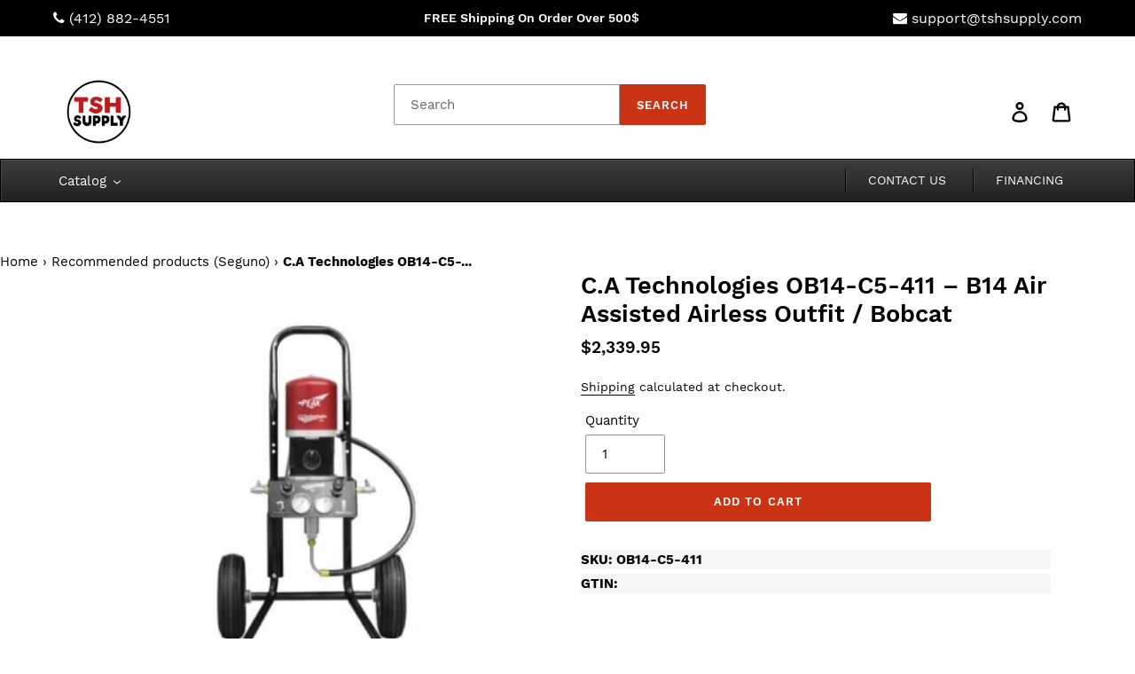

--- FILE ---
content_type: text/html; charset=utf-8
request_url: https://widget.reviews.io/questions-answers/dist.js
body_size: 1500
content:
function renderFaqsSnippet(e){var t=new XMLHttpRequest;t.onreadystatechange=function(){if(4==t.readyState&&200==t.status&&t.responseText.length>0){var e;e=document.createElement("script"),e.setAttribute("id","reviewsWidgetFaqsSnippets"),e.setAttribute("type","application/ld+json"),e.appendChild(document.createTextNode(t.responseText)),document.getElementsByTagName("head")[0].appendChild(e)}};var n="https://api.reviews.io/json-ld/faqs/snippet?store="+encodeURIComponent(e.store)+"&url="+encodeURIComponent(document.location.href)+"&grouping_hash="+encodeURIComponent(e.group);t.open("GET",n),t.send()}function fetchWidgetContents(e,t,n,o,i,a){i=void 0===i?[]:i,a=void 0===a?"":a;var s=new XMLHttpRequest;s.onreadystatechange=function(){4==s.readyState&&200==s.status&&s.responseText.length>0&&(e.innerHTML=s.responseText,setupWidget(e,t,n,i)),window.setTimeout(stopLoading,1e3)};var d="https://widget.reviews.io/questions-answers/widget?store="+encodeURIComponent(t)+"&grouping_hash="+encodeURIComponent(n)+"&page="+encodeURIComponent(o)+"&search="+encodeURIComponent(a);d+=buildQueryString(i),s.open("GET",d),s.send()}function buildQueryString(e){for(var t="",n=0;n<e.length;++n)e[n].value instanceof Array?e[n].value.forEach(function(o,i){o instanceof Array?o.forEach(function(o,a){t+="&"+encodeURIComponent(e[n].key)+"["+encodeURIComponent(i)+"]["+encodeURIComponent(a)+"]="+encodeURIComponent(o)}):t+="&"+encodeURIComponent(e[n].key)+"["+encodeURIComponent(i)+"]="+encodeURIComponent(o)}):t+="&"+encodeURIComponent(e[n].key)+"="+encodeURIComponent(e[n].value);return t}function submitQuestion(e,t){var n=0,o=document.getElementById("QAWidgetForm__name"),i=document.getElementById("QAWidgetForm__email"),a=document.getElementById("QAWidgetForm__question");if(""==o.value?(n++,o.classList.add("isInvalidError")):o.classList.remove("isInvalidError"),""==a.value?(n++,a.classList.add("isInvalidError")):a.classList.remove("isInvalidError"),/^[^\s@]+@[^\s@]+\.[^\s@]+$/.test(i.value)?i.classList.remove("isInvalidError"):(n++,i.classList.add("isInvalidError")),!n){document.getElementById("QAWidgetAsk__thankyou").classList.add("active");var s=new XMLHttpRequest;s.onreadystatechange=function(){window.setTimeout(stopLoading,1e3)};var d="https://api.reviews.io/questions/store?store="+encodeURIComponent(e),r="";r+="grouping_hash="+encodeURIComponent(t),r+="&name="+encodeURIComponent(o.value),r+="&email="+encodeURIComponent(i.value),r+="&question="+encodeURIComponent(a.value),r+="&url="+encodeURIComponent(window.location.href),r+="&title="+encodeURIComponent(document.title),s.open("POST",d,!0),s.setRequestHeader("Content-type","application/x-www-form-urlencoded"),s.send(r),document.getElementById("QAWidgetForm__question").value=""}}function setupWidget(e,t,n,o){for(var i=document.getElementsByClassName("moreAnswersBtn"),a=0;a<i.length;++a)i[a].addEventListener("click",function(){for(var e=this.parentElement;!e.classList.contains("QAWidgetAnswer");)e=e.parentElement;e.classList.toggle("expanded")});document.getElementById("QAWidgetAsk__submit").addEventListener("click",function(){submitQuestion(t,n)}),document.querySelector("#AskQBtn--mobile").addEventListener("click",function(){document.querySelector("#AskQBtn--mobile").classList.contains("isTransformed")?(submitQuestion(t,n),document.querySelector("#AskQBtn--mobile").classList.remove("isTransformed")):(document.getElementById("EnterQuestion").classList.add("active"),document.querySelector("#AskQBtn--mobile").classList.add("isTransformed"),document.getElementById("QAWidgetAsk__thankyou").classList.add("active2"))});var s=document.getElementsByClassName("Ruk-QA-PaginationPageNumber");for(a=0;a<s.length;++a)s[a].addEventListener("click",function(){isLoading()||(startLoading(),fetchWidgetContents(e,t,n,this.innerHTML.trim(),o))});var d=document.getElementById("Ruk-QA-PaginationPrev");null!==d&&d.addEventListener("click",function(){isLoading()||(startLoading(),fetchWidgetContents(t,n,this.getAttribute("data-page").trim(),o,e))});var r=document.getElementById("Ruk-QA-PaginationNext");null!==r&&r.addEventListener("click",function(){isLoading()||(startLoading(),fetchWidgetContents(t,n,this.getAttribute("data-page").trim(),o,e))})}function startLoading(){ruk_qa_loading=!0;var e=document.getElementsByClassName("Ruk-QA-PaginationPageNumber");for(i=0;i<e.length;++i)e[i].disabled=!0;var t=document.getElementById("Ruk-QA-PaginationPrev");null!==t&&(t.disabled=!0);var n=document.getElementById("Ruk-QA-PaginationNext");null!==n&&(n.disabled=!0)}function stopLoading(){ruk_qa_loading=!1;var e=document.getElementsByClassName("Ruk-QA-PaginationPageNumber");for(i=0;i<e.length;++i)e[i].disabled=!1;var t=document.getElementById("Ruk-QA-PaginationPrev");null!==t&&(t.disabled=!1);var n=document.getElementById("Ruk-QA-PaginationNext");null!==n&&(n.disabled=!1)}function isLoading(){return!0===ruk_qa_loading}var ruk_qa_customisable_attributes=["primaryClr","neutralClr","buttonClr","textClr","fontFamily","title","subTitle","fontSize","css","language","numericalDates","hideDates"],onSearch=null;questionsWidget=function(e,t){var n=document.getElementById(e);t.enableFaqsSnippet&&!document.querySelector("#reviewsWidgetFaqsSnippets")&&renderFaqsSnippet(t);var o=[];for(var i in t)t.hasOwnProperty(i)&&ruk_qa_customisable_attributes.indexOf(i)>-1&&o.push({key:i,value:t[i]});var a=void 0===t.group||null===t.group?window.location.href:t.group,s=document.getElementById("qa_search"),d=s?s.value:"";fetchWidgetContents(n,t.store,a,1,o,d);var r=null;onSearch=function(){clearTimeout(r),r=setTimeout(function(){var e=document.getElementById("qa_search"),i=e?e.value:"";fetchWidgetContents(n,t.store,a,1,o,i)},500)}},productQuestionsWidget=function(e,t){t.group=t.sku,delete t.sku,questionsWidget(e,t)};var ruk_qa_loading=!0;

--- FILE ---
content_type: text/css
request_url: https://www.tshsupply.com/cdn/shop/t/6/assets/custom-styles.css?v=5924005291848075051611592872
body_size: 3161
content:
.faqSection .item .hardLightShadow{display:none}#quick-quote-wrapper{margin-left:40px;margin-right:40px}.quote-input-label{vertical-align:top}#submit-quote{margin:0 0 0 153px}.announcement-bar{display:flex;flex-flow:row nowrap;align-items:center;justify-content:space-between;width:100%;background:#000!important;padding:0 55px}.btn_annocemment:hover{box-shadow:0 12px 16px #0000003d,0 17px 50px #00000030}.btn_annocemment{background-color:#000;border:none}.btn_annocemment:hover{background-color:#ca3415}.phone i,.email i{color:#fff}.site-header{padding:0}.site-header .site-header__mobile-nav,.site-header #AccessibleNav{padding:0 55px}.site-nav{text-align:right;margin:10px 0}.search #SearchResultSubmit,.search #SearchResultSubmit:hover{background-color:#ca3415}#AccessibleNav{border:1px solid #000;background-color:#3d3d3d;background:-webkit-gradient(linear,left top,left bottom,color-stop(50%,#3d3d3d),color-stop(50%,#3d3d3d),color-stop(50%,#212121));background:-webkit-linear-gradient(top,#3d3d3d,#212121);background:-moz-linear-gradient(top,#3d3d3d,#212121);background:-ms-linear-gradient(top,#3d3d3d,#212121);background:-o-linear-gradient(top,#3d3d3d,#212121);-webkit-box-shadow:inset 1px 1px 0 0 rgba(255,255,255,.1);-moz-box-shadow:inset 1px 1px 0 0 rgba(255,255,255,.1);box-shadow:inset 1px 1px #ffffff1a}#AccessibleNav .site-nav li a{font-size:14px;text-transform:uppercase;border-left:1px solid #000;-webkit-box-shadow:inset 1px 0 0 0 rgba(255,255,255,.1);-moz-box-shadow:inset 1px 0 0 0 rgba(255,255,255,.1);box-shadow:inset 1px 0 #ffffff1a;color:#fff}#AccessibleNav .site-nav li span{color:#fff}.homebutton a{-moz-box-shadow:0px 10px 14px -7px #276873;-webkit-box-shadow:0px 10px 14px -7px #276873;box-shadow:0 10px 14px -7px #276873;background:-webkit-gradient(linear,left top,left bottom,color-stop(.05,#599bb3),color-stop(1,#408c99));background:-moz-linear-gradient(top,#599bb3 5%,#408c99 100%);background:-webkit-linear-gradient(top,#599bb3 5%,#408c99 100%);background:-o-linear-gradient(top,#599bb3 5%,#408c99 100%);background:-ms-linear-gradient(top,#599bb3 5%,#408c99 100%);background:linear-gradient(to bottom,#599bb3 5%,#408c99);filter:progid:DXImageTransform.Microsoft.gradient(startColorstr="#599bb3",endColorstr="#408c99",GradientType=0);background-color:#599bb3;-moz-border-radius:8px;-webkit-border-radius:8px;border-radius:8px;display:inline-block;cursor:pointer;color:#fff;font-family:Arial;font-size:20px;font-weight:700;padding:13px 32px;text-decoration:none;text-shadow:0px 1px 0px #3d768a}.myButton:hover{background:-webkit-gradient(linear,left top,left bottom,color-stop(.05,#408c99),color-stop(1,#599bb3));background:-moz-linear-gradient(top,#408c99 5%,#599bb3 100%);background:-webkit-linear-gradient(top,#408c99 5%,#599bb3 100%);background:-o-linear-gradient(top,#408c99 5%,#599bb3 100%);background:-ms-linear-gradient(top,#408c99 5%,#599bb3 100%);background:linear-gradient(to bottom,#408c99 5%,#599bb3);filter:progid:DXImageTransform.Microsoft.gradient(startColorstr="#408c99",endColorstr="#599bb3",GradientType=0);background-color:#408c99}.homebutton:active{position:relative;top:1px}.link-relpro{text-decoration:underline}.lbl-sku,.lbl-GTIN{background-color:#f5f5f5;font-weight:700;cursor:default!important}.product-single__description{clear:both;float:left}.cart__row .border-bottom .line1 .border-top{border-top:3px solid #e8e9eb}.product-cat-warp .custom-grid-size{padding:0 7px}.collection-grid__item-title{font-size:13px;font-weight:600}.product-cat-warp .category-single-product{position:relative;display:flex;flex-direction:column;background-color:#fff;border:1px solid #ccc;border-radius:4px;padding:50px 0 22px;margin:0 0 20px;min-height:450px}.grid__item .grid-item .product-grid-item .grid-image.product-grid-image{display:flex;flex-direction:column;background-color:#fff;border:1px solid #ccc;border-radius:4px;padding:100px 0 22px}.product-cat-warp .grid__image.product-grid-image{margin:0 auto;min-height:300px;max-width:230px}.main-content .product-cat-warp.grid-uniform{padding:0 55px}#paypal-button-container{margin-bottom:35px}#paypal-button-container,.additional-checkout-button--google-pay.additional-checkout-button{width:40%!important;float:right;clear:both}.shg-box>.shg-box-content{z-index:4;position:relative}#s-eaa69a27-003d-4457-988d-17e4e2f1cb90.shg-box.shg-c{justify-content:flex-start}#s-eaa69a27-003d-4457-988d-17e4e2f1cb90{margin:50px;min-height:50px}#s-efc0b53b-2380-4bbb-9098-a25a9c57b8b9{margin:50px 25px}.shg-row{display:flex;flex-wrap:wrap;min-height:inherit;max-height:inherit;justify-content:space-between}[id=s-efc0b53b-2380-4bbb-9098-a25a9c57b8b9]>.shg-row>.shg-c-lg-3{width:calc(25% + -0px)}[id=s-efc0b53b-2380-4bbb-9098-a25a9c57b8b9]>.shg-row>.shg-c-lg-6{width:calc(50% + -0px)}.shg-rich-text{overflow-wrap:break-word}#s-f7937f71-8428-40e7-9a05-1227ffe31940{margin:17px 50px;min-height:50px;background-color:#ebebeb}#s-b509a394-738c-499d-8d2c-822abcf544ae .shogun-heading-component h1{color:#741018;font-weight:;font-style:;font-size:32px;line-height:;letter-spacing:;text-align:center}#s-f7937f71-8428-40e7-9a05-1227ffe31940>.shg-box-overlay{background-color:#fff;opacity:0}#s-650e59e9-9489-42c1-8e18-04829d59439f{margin-top:0;margin-bottom:0}#s-af938079-f95a-41c0-8541-679313eadb82{border-style:solid;margin-top:16px;margin-bottom:16px;border-top-width:4px;border-left-width:0px;border-bottom-width:0px;border-right-width:0px;border-color:#c2c2c2;min-height:2px}[id=s-e6262d59-8d9b-4592-b7f4-f6d79ddaf48b]>.shg-row>.shg-c-lg-11{width:calc(91.66666666666667% - 6px)}#s-1e6d45f1-c1b7-4964-be4d-79fda2f8dca8{margin:0;padding-top:10px;padding-bottom:10px;text-align:left}#s-1e6d45f1-c1b7-4964-be4d-79fda2f8dca8 .shogun-heading-component h1{color:#741018;font-weight:700;font-family:Work Sans;font-style:;font-size:20px;line-height:;letter-spacing:;text-align:left}#s-65fc5ab5-a339-4a6e-9f37-9e509b40466b{margin-top:12px;margin-left:0;margin-right:50px}#s-a5771e5e-5b78-401f-8f66-f379cc76d446{padding-top:10px;padding-bottom:10px}@media screen and (max-width: 1024px){#paypal-button-container,.additional-checkout-button--google-pay.additional-checkout-button{width:46%!important}}@media screen and (max-width: 960px){#paypal-button-container,.additional-checkout-button--google-pay.additional-checkout-button{width:50%!important}.custom-grid-size{width:33.33333%}.product-cat-warp .category-single-product{min-height:390px}}@media screen and (max-width: 750px){.announcement-bar{display:block;margin:0 0 10px}.grid--no-gutters .grid__item.logo-wrap:nth-child(1){width:30%;padding:0;display:inline}.grid--no-gutters .grid__item.header-search-wrap:nth-child(2){width:50%;padding:0;margin:0;text-align:center!important}.grid--no-gutters .input-group__btn.btn{width:auto;margin-bottom:10px}.grid--no-gutters #SearchInput{margin-bottom:5px}ul.ui-autocomplete.ui-front.ui-menu.ui-widget{width:70%!important;margin:0 auto!important;left:0!important;right:0!important}#paypal-button-container{margin-bottom:30px}#paypal-button-container,.additional-checkout-button--google-pay.additional-checkout-button{width:50%!important;margin:0 auto!important;float:none}.additional-checkout-button--google-pay.additional-checkout-button{margin-bottom:15px!important}.additional-checkout-buttons>div[data-strategy=cart]:nth-child(1){visibility:hidden!important;position:absolute}.custom-grid-size{width:50%}}@media screen and (max-width: 680px){.grid--no-gutters .search .input-group{width:170px;margin:0 auto}.grid--no-gutters #SearchInput{min-height:10px;padding:8px 10px}.search #SearchResultSubmit{min-height:10px;padding:5px 10px}}@media screen and (max-width: 560px){.grid--no-gutters .grid__item.logo-wrap:nth-child(1){width:40%}.grid--no-gutters .grid__item.header-search-wrap:nth-child(2){width:30%}.grid--no-gutters .site-header__logo{padding-left:0}.grid--no-gutters .grid__item.site-header__icons:nth-child(3){width:30%}.site-header .site-header__mobile-nav{padding:0 10px}.custom-grid-size{width:100%}}@media screen and (max-width: 460px){.grid--no-gutters .grid__item.logo-wrap:nth-child(1){width:75%;clear:both;float:left}.grid--no-gutters .site-header__logo img{margin:0 auto}.grid--no-gutters .grid__item.header-search-wrap:nth-child(2){width:85%;float:right;display:inline-table}.grid--no-gutters .site-header__logo{padding-left:60px}.grid--no-gutters .grid__item.site-header__icons:nth-child(3){width:15%;float:left}.grid--no-gutters .grid__item.site-header__icons:nth-child(3) .site-header__icon.site-header__cart{position:absolute;bottom:60px;right:0;left:310px}.site-header .site-header__mobile-nav{display:block}.grid--no-gutters .search .input-group{width:295px;margin:0 0 10px -5px}#paypal-button-container,.additional-checkout-button--google-pay.additional-checkout-button{width:100%!important}}@media screen and (max-width: 360px){.grid--no-gutters .search .input-group{width:260px}.announcement-bar{padding:0 20px}.grid--no-gutters .grid__item.site-header__icons:nth-child(3) .site-header__icon.site-header__cart{left:250px}}@media screen and (max-width: 320px){.announcement-bar{padding:0 10px}ul.ui-autocomplete.ui-front.ui-menu.ui-widget{width:87%!important}.grid--no-gutters .grid__item.site-header__icons:nth-child(3) .site-header__icon.site-header__cart{left:240px}}@media only screen and (min-device-width : 768px) and (max-device-width : 1024px){.product-cat-warp .category-single-product{padding:20px 0 22px!important}}#zoid-paypal-buttons-44911377e7_mti6mte6ndq{width:40%!important}.m-link{opacity:1!important}.site-nav__link--button:focus,.site-nav__link--button{color:#fff!important}.site-nav a{padding:3px 25px!important}.site-nav li:first-child{float:left}.mobile-nav-wrapper.js-menu--is-open{z-index:21}body.template-index .price{display:none}.product-card__title{width:100%;float:left;font-size:18px;border-bottom:unset;font-weight:400;text-transform:capitalize}body.template-product .product-card__title{color:#000;background:#fff}.product-card__image-wrapper{margin-bottom:0!important}.rich-text h2.h3{font-weight:700;font-size:22px;letter-spacing:1px}.rich-text__text--medium p{font-size:14px;line-height:21px}div#shopify-section-featured-collections{padding-bottom:0}div#shopify-section-1559630582054{padding-top:5px}#shopify-section-featured-collections .section-header h2{text-transform:capitalize;font-size:22px;letter-spacing:0;color:#0d0b0c;font-weight:600;position:relative}#shopify-section-featured-collections .section-header h2:after{content:"";background:#e4e4e4;color:#000;width:31%;height:1px;position:absolute;top:12px;float:left;right:0}#shopify-section-featured-collections .section-header h2:before{content:"";background:#e4e4e4;color:#000;width:38%;height:1px;position:absolute;top:12px;float:left;left:0}#shopify-section-featured-collections .page-width{max-width:100%}#shopify-section-1559630582054 .page-width.rich-text{max-width:100%;border-bottom:1px solid #e4e4e4}#shopify-section-1559630582054 .grid__item.medium-up--two-thirds.medium-up--push-one-sixth{padding-left:0}.quotes-slider__text cite{font-size:16px;font-weight:600;color:#384043}.quotes-slider__text cite:before{content:""}.quotes-slider__text p{font-size:14px;color:#8d827c;padding-top:11px;padding-left:20px;padding-right:20px}.slick-initialized .slick-slide{display:block;background:#fff;margin-left:1rem;height:552px;padding-top:2rem}body.template-index{background:#f7f7f7}#shopify-section-1559637958429 h2{font-size:20px;letter-spacing:0;background:#fff;width:20%;float:none;margin:0 auto;height:39px}#shopify-section-1559648319127 h2{font-size:30px;font-weight:700;letter-spacing:0;text-transform:capitalize}.template-index div#isp-related-widget-1{display:none}#shopify-section-1559649526158 .simpletext{text-align:center}div#shopify-section-1559630582054{background:#fff;padding-bottom:24px}#shopify-section-1559630582054 .grid{margin-bottom:2rem}.rich-text__heading--medium.text-center{padding-top:4rem}.grid__item.grid__item--featured-collections .grid-view-item.product-card,#shopify-section-featured-collections ul.grid.grid--uniform.grid--view-items{margin-bottom:0}#shopify-section-1559637958429 .quotes-wrapper{float:left;width:100%}div#shopify-section-1559637958429{padding-top:0;padding-bottom:20px}#shopify-section-1559637958429 .section-header{margin-bottom:41px}.grid-view-item__image-wrapper.product-card__image-wrapper.js{max-height:266px!important;max-width:428px!important;margin:0}#ProductCardImage-featured-collections-1746499141667{max-height:266px!important;max-width:428px!important}div#ProductCardImageWrapper-featured-collections-1746498420771{max-width:428px!important;max-height:266px!important;margin:0}img#ProductCardImage-featured-collections-1746498420771{max-width:428px!important;max-height:266px!important}div#ProductCardImageWrapper-featured-collections-1746497536035{max-width:428px!important;max-height:266px!important;margin:0}img#ProductCardImage-featured-collections-1746497536035{max-width:428px!important;max-height:266px!important}#shopify-section-featured-collections li.grid__item{padding-left:0;padding-bottom:26px}.grid-view-item__image-wrapper{width:95%}img#ProductCardImage-featured-collections-1746495766563,img#ProductCardImage-featured-collections-1746494685219,img#ProductCardImage-featured-collections-1746490753059{max-width:428px!important;max-height:266px!important}div#shopify-section-1559648319127{background:#fff}#shopify-section-1559648319127 .page-width{max-width:100%}.quotes-wrapper ul.slick-dots{display:none!important}div#shopify-section-1559648319127{padding-top:46px}#shopify-section-1559648319127 .page-width{padding-left:40px;padding-right:40px}#shopify-section-1559648319127 li.grid__item.small--one-half.medium-up--one-third{padding-left:50px}#shopify-section-1559913117849 .collection-grid-item__title.h3{background-color:#000;padding:10px;margin-top:11rem}#shopify-section-1559913117849 .page-width{max-width:100%!important}#shopify-section-1559913117849 .collection-grid-item__title-wrapper:before{background:inherit!important}.product-accessories-link{display:none}ul.fusion-checklist{list-style:none}.fusion-li-item-content{display:inline}.fusion-li-icon{margin-left:-20px}.shg-sldslides.slick-initialized .slick-slide{height:auto}.shg-sldslides .slick-prev,.shg-sldslides .slick-next{background:#000}#s-52b26111-9560-4ac8-830e-b57fb69905bf.shg-btn{color:#000;font-size:14px;font-weight:700;font-family:Work Sans;display:block}#s-52b26111-9560-4ac8-830e-b57fb69905bf{border-style:solid;margin-top:25px;margin-bottom:25px;margin-right:50px;padding:10px 20px;border-top-width:0px;border-left-width:0px;border-bottom-width:2px;border-right-width:0px;border-color:#c2c2c2;border-radius:0;opacity:1;text-align:center;background-color:#ebebeb!important;text-decoration:none}#s-74b621d9-4bd8-4890-abc2-8915cc17da76{border-style:solid;margin-top:20px;margin-bottom:0;border-top-width:4px;border-left-width:0px;border-bottom-width:0px;border-right-width:0px;border-color:#c2c2c2;min-height:2px}@media only screen and (max-width: 749px){#shopify-section-featured-collections .section-header h2:before,#shopify-section-featured-collections .section-header h2:after{display:none}.site-header__icons-wrapper{width:175px;margin-left:auto;margin-right:auto}.site-header__cart-count{right:70px;top:2px;min-width:1em;height:1em}.site-header__cart-count span{font-family:HelveticaNeue,Helvetica Neue,Helvetica,Arial,sans-serif;font-size:.6875em;line-height:1;padding:0}.product-card__title{max-width:428px!important}.grid-view-item__image-wrapper.product-card__image-wrapper.js,.product-card__title{margin-left:auto!important;margin-right:auto!important}.product-card__title{display:block;float:none}body.template-product .product-card__title{font-size:16px}.grid{margin-left:0}.grid__item{padding-left:0}.product-single__description{width:100%;overflow-wrap:break-word}div#TablePress_anchor{overflow-x:scroll}table.tablepress{table-layout:auto}}@media only screen and (min-width: 750px){.grid__image.product-grid-image img{max-height:294px}}@media only screen and (max-width: 749px){#shopify-section-featured-collections li.grid__item{padding-left:0}.slick-initialized .slick-slide{margin-left:0}.product-card__title{height:auto}}.template-index .product-card__title{max-width:428px;width:95%}.template-index #shopify-section-featured-collections ul.grid.grid--uniform.grid--view-items{margin-left:0}@media screen and (max-width: 1024px){.template-index .product-card__title{font-size:14px;padding-top:10px}}@media screen and (max-width: 749px){.template-index .product-card__title{font-size:16px;padding-bottom:10px;padding-top:10px}}#questions-widget{margin-top:40px}.popup-widget-subscribe{background-color:#000!important;padding:10px}.ep_featherlight .popup-widget-subscribe label{color:#fff!important}.popup-widget-holder{border-color:#fff!important}#epopup1581968838{display:none}.salesbox-change-location .salesbox-row .salesbox-content{padding-left:0!important}.product__price.hide-quickspark>.ls-detail-button-cont.qsacont{display:none}.product__price.hide-klarna>klarna-placement{display:none}.product__price>klarna-placement{margin-top:20px;display:block}.isp_badge .isp_product_image_wrapper:after{background:none!important;background-color:#000!important;height:auto!important;width:auto!important;color:#fff;padding:2px 5px;text-align:center;margin:0 auto;display:inline-block}.isp_badge_best_selling_product .isp_product_image_wrapper:after{content:"#1 Best Seller"!important}.isp_badge_best_selling_product_2 .isp_product_image_wrapper:after{content:"#2 Best Seller"!important}.isp_badge_best_selling_product_3 .isp_product_image_wrapper:after{content:"#3 Best Seller"!important}.isp_badge_best_selling_product_4 .isp_product_image_wrapper:after{content:"#4 Best Seller"!important}.isp_badge_best_selling_product_5 .isp_product_image_wrapper:after{content:"#5 Best Seller"!important}.isp_badge_new .isp_product_image_wrapper:after{content:"New"!important}.isp_badge_featured .isp_product_image_wrapper:after{content:"Featured"!important}.custom_badges{display:inline-block;box-sizing:border-box;color:#fff;background-color:#000;font-size:14px;line-height:22px;position:relative;height:22px;max-width:100%;vertical-align:bottom;border-radius:12px;padding-left:14px;padding-right:14px;margin-top:10px;margin-bottom:10px}.isp_buy_this{color:#050505;font-weight:700}.show-klarna .qsacont{display:none}.show-quickspark klarna-placement{display:none}klarna-placement iframe{margin-top:15px}@media screen and (max-width: 749px){.container button.link,.container p{font-size:.9em}}@media only screen and (max-width: 749px){.announcement-bar .email{display:none}}klarna-placement{display:inline-block}.hide-quickspark .qscart,.hide-klarna klarna-placement{display:none}@media only screen and (min-width: 500px) and (max-width: 749px){.template-cart .qscart{margin:0 auto!important}}
/*# sourceMappingURL=/cdn/shop/t/6/assets/custom-styles.css.map?v=5924005291848075051611592872 */


--- FILE ---
content_type: text/javascript
request_url: https://www.tshsupply.com/cdn/shop/t/6/assets/uncomplicated.categories.catlist.min.js?v=144645257157210388071611592841
body_size: 4804
content:
/**
 * @preserve Breadcrumbs Uncomplicated - v0.9.11 - pittsburgh\u002Dspray.myshopify.com
 * @licence (c) 2016 Lightenna Ltd
 */
!function(){var e={title:"Shop Categories",handle:"product-categories",peer_index:2,links:[{title:"Safety Equipment",handle:"118030106659-child-0c81453cd0b665331e3f8cd52c847277-legacy-safety-equipment",peer_index:"4n0",links:[{title:"Coveralls",handle:"coveralls",peer_index:0,links:[{title:"Devilbiss Coveralls",url:"/collections/devilbiss-coveralls",peer_index:0,products_count:"1",image_url:"//cdn.shopify.com/s/files/1/0019/0880/1571/collections/Devilbiss_Clean_480x480.png?v=1554742184"},{title:"Dupont Coveralls",url:"/collections/dupont-coveralls",peer_index:1,products_count:"9",image_url:"//cdn.shopify.com/s/files/1/0019/0880/1571/collections/DuPont_ProShield_480x480.jpg?v=1554742303"}],url:"/pages/coveralls"},{title:"Respirators",handle:"respirators",peer_index:1,links:[{title:"3M Respirators and Cartridges",url:"/collections/3m-respirators-and-cartridges",peer_index:0,products_count:"59",image_url:"//cdn.shopify.com/s/files/1/0019/0880/1571/collections/3M_Half_Facepiece_Respirator_480x480.png?v=1554742595"},{title:"Moldex Respirators and Cartridges",url:"/collections/moldex-respirators-and-cartridges",peer_index:1,products_count:"10",image_url:"//cdn.shopify.com/s/files/1/0019/0880/1571/collections/Moldex_Multi-Gas_Combo_Cartridge_480x480.jpg?v=1554742743"},{title:"MSA Respirators and Cartridges",url:"/collections/msa-respirators-and-cartridges",peer_index:2,products_count:"6",image_url:"//cdn.shopify.com/s/files/1/0019/0880/1571/collections/MSA_Advantage_420_Respirator_480x480.jpg?v=1554742889"},{title:"Honeywell Respirators and Cartridges",url:"/collections/honeywell-respirators-and-cartridges",peer_index:3,products_count:"7",image_url:"//cdn.shopify.com/s/files/1/0019/0880/1571/collections/North_75SCL_HR_480x480.jpg?v=1554743067"},{title:"3M Powered Air Purifying Respirators",url:"/collections/3m-powered-air-purifying-respirators",peer_index:4,products_count:"9",image_url:"//cdn.shopify.com/s/files/1/0019/0880/1571/collections/3M_Versaflo_480x480.jpg?v=1554743212"},{title:"Clemco Apollo 60 Series Respirators",url:"/collections/clemco-apollo-60-series-respirators",peer_index:5,products_count:"3",image_url:"//cdn.shopify.com/s/files/1/0019/0880/1571/collections/Clemco_Apollo_60_HP_480x480.jpg?v=1554743348"},{title:"Bullard Forced Fed Air Respirators",url:"/collections/bullard-forced-fed-air-respirators",peer_index:6,products_count:"5",image_url:"//cdn.shopify.com/s/files/1/0019/0880/1571/collections/Bullard_GVX2830_480x480.png?v=1554743478"}],url:"/pages/respirators"},{title:"Powered Air Purifying Respirators",handle:"powered-air-purifying-respirators",peer_index:2,links:[{title:"3M Powered Air Purifying Respirators",url:"/collections/3m-powered-air-purifying-respirators",peer_index:0,products_count:"9",image_url:"//cdn.shopify.com/s/files/1/0019/0880/1571/collections/3M_Versaflo_480x480.jpg?v=1554743212"}],url:"/pages/powered-air-purifying-respirators"},{title:"Welding Hoods & Helmets",handle:"welding-hoods-helmets",peer_index:3,links:[{title:"Bullard Welding Helmets",url:"/collections/bullard-welding-helmets",peer_index:0,products_count:"3",image_url:"//cdn.shopify.com/s/files/1/0019/0880/1571/collections/Bullard_Welding_Helmets_480x480.png?v=1554744389"},{title:"3M Welding Helmets",url:"/collections/3m-welding-helmets",peer_index:1,products_count:"3",image_url:"//cdn.shopify.com/s/files/1/0019/0880/1571/collections/3M_Speedglas_480x480.png?v=1554744561"},{title:"Kimberly-Clark Welding Helmets",url:"/collections/kimberly-clark-welding-helmets",peer_index:2,products_count:"13",image_url:"//cdn.shopify.com/s/files/1/0019/0880/1571/collections/Kimberly-Clark-_Jackson_Safety_480x480.jpg?v=1554744672"},{title:"Bullard Welding Helmet for Supplied Air Respirator System (SAR)",url:"/collections/bullard-welding-helmet-for-supplied-air-respirator-system-sar",peer_index:3,products_count:"1",image_url:"//cdn.shopify.com/s/files/1/0019/0880/1571/collections/Bullard_Welding_480x480.png?v=1554744785"},{title:"Honeywell Welding Helmets",url:"/collections/honeywell-welding-helmets",peer_index:4,products_count:"3",image_url:"//cdn.shopify.com/s/files/1/0019/0880/1571/collections/Honeywell_S212_480x480.jpg?v=1554744870"},{title:"Bullard Welding Helmet (Standard)",url:"/collections/bullard-welding-helmet-standard",peer_index:5,products_count:"1",image_url:"//cdn.shopify.com/s/files/1/0019/0880/1571/collections/SparxLift_480x480.png?v=1554744977"}],url:"/pages/welding-hoods-helmets"},{title:"Hearing Protection",handle:"hearing-protection",peer_index:4,links:[{title:"Earmuffs",url:"/collections/earmuffs",peer_index:0,products_count:"12",image_url:"//cdn.shopify.com/s/files/1/0019/0880/1571/collections/3M_330-3001_480x480.jpg?v=1554745079"},{title:"Earplugs",url:"/collections/earplugs",peer_index:1,products_count:"41",image_url:"//cdn.shopify.com/s/files/1/0019/0880/1571/collections/Honeywell_SMF-30_480x480.jpg?v=1554745164"}],url:"/pages/hearing-protection"},{title:"Hand Protection",handle:"hand-protection",peer_index:5,links:[{title:"Safety Gloves",url:"/collections/hand-protection",peer_index:0,products_count:"101",image_url:"//cdn.shopify.com/s/files/1/0019/0880/1571/collections/Ansell_11-518-9_480x480.jpg?v=1554745677"}],url:"/pages/hand-protection"},{title:"Fall Protection",handle:"fall-protection",peer_index:6,links:[{title:"Honeywell Fall Protection Gear",url:"/collections/honeywell-fall-protection-gear",peer_index:0,products_count:"21",image_url:"//cdn.shopify.com/s/files/1/0019/0880/1571/collections/Honeywell_T7314_480x480.jpg?v=1554745328"},{title:"MSA Fall Protection Gear",url:"/collections/msa-fall-protection-gear",peer_index:1,products_count:"14",image_url:"//cdn.shopify.com/s/files/1/0019/0880/1571/collections/MSA_IN-2108_480x480.jpg?v=1554745411"},{title:"3M Fall Protection Gear",url:"/collections/3m-fall-protection-gear",peer_index:2,products_count:"45",image_url:"//cdn.shopify.com/s/files/1/0019/0880/1571/collections/3M_2101636_480x480.jpg?v=1554745500"}],url:"/pages/fall-protection"},{title:"Eye Protection",handle:"eye-protection",peer_index:7,links:[{title:"Eye Protection Gears",url:"/collections/safety-glasses",peer_index:0,products_count:"15",image_url:"//cdn.shopify.com/s/files/1/0019/0880/1571/collections/Honeywell_S4201HS_480x480.jpg?v=1554745804"}],url:"/pages/eye-protection"},{title:"Hard Hats",handle:"hard-hats",peer_index:8,links:[{title:"Hard Hat Ratchets",url:"/collections/hard-hat-ratchets",peer_index:0,products_count:"15",image_url:"//cdn.shopify.com/s/files/1/0019/0880/1571/collections/N10R460000_grande_3c58d21c-d056-426c-a28a-172d63591948_480x480.jpg?v=1555945370"},{title:"Full Brim Hard Hats",url:"/collections/full-brim-hard-hats",peer_index:1,products_count:"5"},{title:"Front Brim Hard Hats",url:"/collections/front-brim-hard-hats",peer_index:2,products_count:"8"},{title:"Bump Caps Style Hard Hats",url:"/collections/bump-caps-style-hard-hats",peer_index:3,products_count:"3"}],url:"/pages/hard-hats"}],url:"/pages/safety-equipment"},{title:"Painting Equipment",handle:"118029975587-child-34763e3d6f61649bac091ada48977532-legacy-painting-equipment",peer_index:"0n1",links:[{title:"Line Stripers",handle:"line-stripers",peer_index:"4n0",links:[{title:"Electric Powered Line Striper",url:"/collections/electric-powered-line-stripers",peer_index:0,products_count:"4",image_url:"//cdn.shopify.com/s/files/1/0019/0880/1571/collections/17H467-graco-linelazer-V-250sps-HP-Automatic-Series_OP_480x480.jpg?v=1554736462"},{title:"Gas Powered Line Stripers",url:"/collections/gas-powered-line-stripers",peer_index:1,products_count:"15",image_url:"//cdn.shopify.com/s/files/1/0019/0880/1571/collections/7134kFfR5aL._SX425_480x480.jpg?v=1554737065"}],url:"/pages/line-stripers"},{title:"Paint Spray Guns",handle:"paint-spray-guns",peer_index:1,links:[{title:"Gravity Fed Spray Gun",url:"/collections/gravity-fed-spray-guns",peer_index:0,products_count:"35",image_url:"//cdn.shopify.com/s/files/1/0019/0880/1571/collections/31UEEfSebAL_480x480.jpg?v=1554736560"},{title:"Pressure Fed Spray Gun",url:"/collections/pressure-fed-spray-guns",peer_index:1,products_count:"45",image_url:"//cdn.shopify.com/s/files/1/0019/0880/1571/collections/download_11_480x480.jpg?v=1554737202"},{title:"Siphon Fed Spray Gun",url:"/collections/siphon-fed-spray-guns",peer_index:2,products_count:"5",image_url:"//cdn.shopify.com/s/files/1/0019/0880/1571/collections/Binks_2100_Spray_Gun_with_1_Quart_Cup_480x480.png?v=1554737348"}],url:"/pages/paint-spray-guns"},{title:"Airless Paint Sprayer",url:"/pages/airless-paint-sprayers",peer_index:2},{title:"Texture Sprayers",handle:"texture-sprayers",peer_index:3,links:[{title:"Electric Powered Texture Sprayers",url:"/collections/electric-powered-texture-sprayers",peer_index:0,products_count:"12",image_url:"//cdn.shopify.com/s/files/1/0019/0880/1571/collections/graco-texspray-rtx-5000px-electric-texture-sprayer_480x480.jpg?v=1554737909"},{title:"Gas Powered Texture Sprayers",url:"/collections/gas-powered-texture-sprayers",peer_index:1,products_count:"5",image_url:"//cdn.shopify.com/s/files/1/0019/0880/1571/collections/graco-texspray-dutymax-gh-230di-convertible-procontractor_550_480x480.jpg?v=1554738066"}],url:"/pages/texture-sprayers"},{title:"HVLP Turbine",handle:"hvlp-turbine",peer_index:4,links:[{title:"HVLP Units and Guns",url:"/collections/hvlp-turbine-units-and-hvlp-turbine-spray-guns",peer_index:0,products_count:"14",image_url:"//cdn.shopify.com/s/files/1/0019/0880/1571/collections/Graco_Finish_Pro_HVLP_9.5_480x480.jpg?v=1554738203"}],url:"/pages/hvlp-turbine"},{title:"Airless Sprayer Accessories",handle:"airless-sprayer-accessories",peer_index:5,links:[{title:"Airless Hose",url:"/collections/airless-hose",peer_index:0,products_count:"8",image_url:"//cdn.shopify.com/s/files/1/0019/0880/1571/collections/277250_600x_0248d2d3-7d09-45b8-ba77-c2f7e03d4a6c_480x480.jpg?v=1554286217"},{title:"Airless Spray Guns",url:"/collections/graco-airless-spray-guns",peer_index:1,products_count:"9",image_url:"//cdn.shopify.com/s/files/1/0019/0880/1571/collections/TITAN_RX-80_480x480.jpg?v=1554738369"}],url:"/pages/airless-sprayer-accessories"},{title:"Paint Pressure Pots",handle:"paint-pressure-pots",peer_index:6,links:[{title:"Zinc / Galvanized / Stainless Pressure Pots",url:"/collections/paint-pressure-pots",peer_index:0,products_count:"24",image_url:"//cdn.shopify.com/s/files/1/0019/0880/1571/collections/Binks_5_Gallon_480x480.png?v=1554738986"}],url:"/pages/paint-pressure-pots"},{title:"Paint Booth Filter",handle:"paint-booth-filter",peer_index:7,links:[{title:"Paint Booth Air Intake Filters",url:"/collections/paint-booth-air-intake-filters",peer_index:0,products_count:"7",image_url:"//cdn.shopify.com/s/files/1/0019/0880/1571/collections/Series_625_Intake_Air_Paint_Booth_Filter_480x480.png?v=1554739269"},{title:"Paint Booth Blanket Pad Filters",url:"/collections/paint-booth-blanket-filters",peer_index:1,products_count:"7",image_url:"//cdn.shopify.com/s/files/1/0019/0880/1571/collections/thumbnail_531x_2x.progressive_0216837c-e8ab-4a2a-864d-43bba8740cc5_480x480.jpg?v=1554286810"},{title:"Paint  Booth Cube Filters",url:"/collections/paint-booth-cube-filters",peer_index:2,products_count:"1",image_url:"//cdn.shopify.com/s/files/1/0019/0880/1571/collections/CC100_480x480.jpg?v=1554739446"},{title:"Paint Booth Filter Pads",url:"/collections/paint-booth-filter-pads",peer_index:3,products_count:"8",image_url:"//cdn.shopify.com/s/files/1/0019/0880/1571/collections/Paint_Pocket_Paint_Booth_Filters_480x480.png?v=1554739775"}],url:"/pages/paint-booth-filter"},{title:"Paint Booths",url:"/collections/paint-booths",peer_index:8,products_count:"12",image_url:"//cdn.shopify.com/s/files/1/0019/0880/1571/collections/Open-Face_Booth-gal_531x.progressive_e9f3e01b-7b67-4311-964f-47fecaba182b_480x480.jpg?v=1554746238"}],url:"/pages/painting-equipment"},{title:"Surface Prep Equipment",handle:"118030041123-child-4f7be215efe776841c00f1b694ef4c15-legacy-surface-prep-equipment",peer_index:"2n2",links:[{title:"Pressure Washers",handle:"pressure-washers",peer_index:0,links:[{title:"Gas Powered Pressure Washers",url:"/collections/gas-powered-pressure-washers",peer_index:0,products_count:"100",image_url:"//cdn.shopify.com/s/files/1/0019/0880/1571/collections/Mi-T-M_CD_Gasoline_Series_480x480.jpg?v=1554740772"},{title:"Electric Powered Pressure Washers",url:"/collections/electric-powered-pressure-washers",peer_index:1,products_count:"45",image_url:"//cdn.shopify.com/s/files/1/0019/0880/1571/collections/ChoreMaster_Series_480x480.jpg?v=1554740889"},{title:"Pressure Washer Trailers",url:"/collections/pressure-washer-trailers",peer_index:2,products_count:"7"},{title:"Pressure Washer Accessories",url:"/collections/pressure-washer-accessories",peer_index:3,products_count:"38"}],url:"/pages/pressure-washers"},{title:"Sandblast Cabinets",handle:"sandblast-cabinets",peer_index:1,links:[{title:"Pressure Cabinets",url:"/collections/pressure-cabinets",peer_index:0,products_count:"9",image_url:"//cdn.shopify.com/s/files/1/0019/0880/1571/collections/Trinco_Direct_Pressure_480x480.jpg?v=1554741019"},{title:"Suction Cabinets",url:"/collections/siphon-cabinets",peer_index:1,products_count:"41",image_url:"//cdn.shopify.com/s/files/1/0019/0880/1571/collections/35_Inch_Wide_x_24_Inch_deep_x_35_inch_high_Cyclone_Blast_Cabinet_480x480.jpg?v=1554741143"}],url:"/pages/sandblast-cabinets"},{title:"Sandblast Pots",handle:"sandblast-pots",peer_index:2,links:[{title:"Clemco Sandblast Pots",url:"/collections/sandblast-pots",peer_index:0,products_count:"10"}],url:"/pages/sandblast-pots"},{title:"Sandblast Rooms & Sandblast Media Recovery Equipment",url:"/collections/abrasive-blast-rooms-and-recovery-equipment",peer_index:3,products_count:"7",image_url:"//cdn.shopify.com/s/files/1/0019/0880/1571/collections/Abrasive_Blast_Room_1-X2_480x480.jpg?v=1555321845"},{title:"Graco GrindLazers",url:"/pages/scarifiers",peer_index:4},{title:"Grind Lazer Parts and Accessories",url:"/pages/grindlazer-parts-and-accessories",peer_index:5}],url:"/pages/surface-prep-equipment"},{title:"Powder Coating Equipment",handle:"118030073891-child-8076c4f758aa791d3db10e10bdf41fab-legacy-powder-coating-equipment",peer_index:"3n3",links:[{title:"Powder Coating Guns",handle:"powder-coating-guns",peer_index:0,links:[{title:"Wagner Powder Coating Gun",url:"/collections/wagner-powder-coating-guns-controllers",peer_index:0,products_count:"10",image_url:"//cdn.shopify.com/s/files/1/0019/0880/1571/collections/csm_00050215_0_e3f97d0c9d_531x_2x.progressive_10ed95c7-a197-41db-bf9e-b782cfa335b9_480x480.jpg?v=1555498204"},{title:"Redline Powder Coating Guns",url:"/collections/redline-powder-coating-guns",peer_index:1,products_count:"3",image_url:"//cdn.shopify.com/s/files/1/0019/0880/1571/collections/Red_Line_EZ50_480x480.jpg?v=1554741606"}],url:"/collections/powder-coating-guns-1",products_count:"6"},{title:"Powder Coating Filters",handle:"powder-coating-filters",peer_index:1,links:[{title:"Powder Coating Cube Filters",url:"/collections/powder-coating-cube-filters",peer_index:0,products_count:"1",image_url:"//cdn.shopify.com/s/files/1/0019/0880/1571/collections/Overyspray_Exhaust_480x480.jpg?v=1554741828"},{title:"Powder Coating Cartridge Filters",url:"/collections/powder-coating-cartridge-filters",peer_index:1,products_count:"1",image_url:"//cdn.shopify.com/s/files/1/0019/0880/1571/collections/Power_Coating_Filters_480x480.jpg?v=1554741966"}],url:"/pages/powder-coating-filters"},{title:"Powder Coating Booths",url:"/collections/powder-coating-booths",peer_index:2,products_count:"3",image_url:"//cdn.shopify.com/s/files/1/0019/0880/1571/collections/Powder_NonRecoveryBooth-1_531x_2x.progressive_c12bb754-a971-4c7d-b911-e1107aa0a991_480x480.jpg?v=1555408388"}],url:"/pages/powder-coating-equipment"},{title:"Compressed Air Equipment",handle:"118030139427-child-4d1f5479ccebeae3b2213a7550975103-legacy-compressed-air-equipment",peer_index:"5n4",links:[{title:"Single Stage Compressors",handle:"single-stage-compressors",peer_index:"0n0",links:[{title:"Ingersoll Rand Single Stage Compressor",url:"/collections/single-stage-compressors",peer_index:0,products_count:"7",image_url:"//cdn.shopify.com/s/files/1/0019/0880/1571/collections/Ingersoll_SS5L5_480x480.jpg?v=1554746174"}],url:"/pages/single-stage-compressors"},{title:"Two Stage Compressors",handle:"two-stage-compressors",peer_index:"1n1",links:[{title:"Ingersoll Rand Two Stage Compressor",url:"/collections/two-stage-compressors",peer_index:0,products_count:"132",image_url:"//cdn.shopify.com/s/files/1/0019/0880/1571/collections/Ingersoll_RS30i-A125_480x480.jpg?v=1554746298"}],url:"/pages/two-stage-compressors"},{title:"Compressed Air Piping",handle:"compressed-air-piping",peer_index:2,links:[{title:"Compressed Air Piping Systems",url:"/collections/compressed-air-piping-systems",peer_index:0,products_count:"34",image_url:"//cdn.shopify.com/s/files/1/0019/0880/1571/collections/Drilling_jig_90249-25_480x480.jpg?v=1554745977"}],url:"/pages/compressed-air-piping"}],url:"/pages/compressed-air-equipment"}],url:"/pages/products"},t={baseId:"unc-cat-list"},i="uncomplicated",/* @preserve commonlibv 1.0 */
r="/products/",l="/collections/",s="/",n="supercat",o="subcat",c="subcatdirect",a="supercatpeer",d="activecat",p="activecatpeer",u="activeduplicat",_="subduplicat",g=null,m=function(){void 0===window.uncompt_common&&(window.uncompt_common={}),null==g&&(g=window.uncompt_common)},f=function(e,t,i){if("load"==t&&"complete"==document.readyState)return i();var r=this,l=function(){i.apply(r,arguments)};e.addEventListener?e.addEventListener(t,l,!1):e.attachEvent?e.attachEvent("on"+t,l):window["on"+t]=l},h=function(e,t){return g.processed_table=g.processed_table||{},void 0===t?void 0!==g.processed_table[e]:(g.processed_table[e]=t,!0)},v=function(e,t){return null!=e&&void 0!=e&&(e.classList?e.classList.contains(t):!!e.className.match(new RegExp("(\\s|^)"+t+"(\\s|$)")))},x=function(e,t){null!=e&&void 0!=e&&(e.classList?e.classList.add(t):v(e,t)||(e.className+=" "+t))},y=function(e,t){var i=[];if(t||void 0!==e.url&&(i=[{title:e.title,url:e.url,pointer:e}]),void 0!==e.links)for(var r=0;r<e.links.length;++r){var l=y(e.links[r],!1);i.push.apply(i,l)}return i},b=function(e,t){if(void 0!==t&&(e.parent=t),void 0!==e.links)for(var i=0;i<e.links.length;++i)b(e.links[i],e)},w=function(e,t){var i=P(e,t);if(i.length>0)return i;var e=decodeURI(e),i=P(e,t);if(i.length>0)return i;var n,o,c;(n=e.indexOf(r))!=-1&&(o=e.indexOf(l))!=-1&&(c=e.substring(0,n),i=P(c,t));var a,d;return(o=e.indexOf(l))!=-1&&(a=e.indexOf(s,o+l.length+1))!=-1&&(d=e.substring(0,a),i=P(d,t)),i},P=function(e,t){for(var i=[],r=0;r<t.length;++r)if(t[r].url==e){var l;if((l=e.indexOf(s,1))==-1)continue;i[i.length]=t[r].pointer}return i},k=function(e){return void 0===e.parent||null===e.parent},S=function(e,t){return e==t},C=function(e,t){for(;void 0!==e.parent&&!S(e.parent,e)&&!k(e.parent);)t(e),e=e.parent},B=function(e){var t=[];return C(e,function(e){t[t.length]=e.parent}),t},H=function(e){var t=[];if(0==e.length)return t;for(var i=e.length-1;i>=0;--i)t[t.length]=e[i];return t},E=function(e){var i=e.peer_index;return C(e,function(e){i=e.parent.peer_index+"-"+i}),void 0!==t&&void 0!==t.baseId&&(i=t.baseId+"-"+i),i},j=function(){return void 0!==t.override_path?t.override_path:window.location.pathname},L=function(e,t,i){for(var r=0;r<=i;++r)if(e.title==t[r].title&&e.url==t[r].url)return!0;return!1},I=function(e){return A(e.url)},A=function(e){var t=j();return e==t||e==decodeURI(t)},M=function(e,t){var i=new Image;i.onload=i.onerror=function(){e.apply(this)},i.src=t},R=function(e){var t=H(B(e[0]));t[t.length]=e[0];for(var i={"@context":"http://schema.org","@type":"BreadcrumbList",itemListElement:[]},r=0;r<t.length;++r){var l={},s={"@type":"ListItem"};s.position=r+1,s.item=l,l["@id"]=t[r].url,l.name=t[r].title,i.itemListElement[i.itemListElement.length]=s}return i},G=function(e,t,i){var r;if(void 0!==e.links)for(var l=0;l<e.links.length;++l)r=e.links[l],r==t||x(document.getElementById(E(r)),i)},F=function(e){if(void 0!=e&&0!=e.length){var t=document.getElementsByTagName("head")[0],i=document.createElement("script");i.type="application/ld+json",i.innerHTML="",void 0!==JSON&&void 0!==JSON.stringify&&(i.innerHTML=JSON.stringify(R(e))),t.appendChild(i)}},T=function(e,t){if(t.length>0)for(var i=0;i<t.length;++i){var r=t[i],l=L(r,t,i-1),s=B(r);if(void 0==s.length||0==s.length)G(r.parent,r,p);else for(var g=0;g<s.length;++g){var m=s[g];x(document.getElementById(E(m)),n),0==g&&G(m,r,p),void 0!==m.parent&&G(m.parent,m,a)}var f=document.getElementById(E(r));null!=f&&(x(f,d),l&&x(f,u),I(r)&&(f.innerHTML=f.innerHTML.replace(/<a/,"<span").replace(/a>/,"span>")),N(r.links,c,!1),N(r.links,o,!0),l&&N(r.links,_,!0))}else x(e,"no-active-cat")},N=function(e,i,r){var l="";if(void 0!==t&&void 0!==t.baseId&&(l=t.baseId),void 0!==e&&e.length>0){if(void 0!==e[0][l+"tagged-"+i])return;e[0][l+"tagged-"+i]=!0;for(var s=0;s<e.length;++s)x(document.getElementById(E(e[s])),i),r&&N(e[s].links,i,r)}},q=function(e,t){if(f(e,"change",function(e){if(void 0!=e.target&&void 0!=e.target.value&&""!=e.target.value){var t=e.target.value;window.location=t}}),void 0!=t&&0!=t.length)for(var i=0;i<e.options.length;i++)if(void 0!=e.options[i].value&&""!=e.options[i].value&&e.options[i].value==t[0].url){e.selectedIndex=i;break}},W=function(e,t){if(void 0!=t&&0!=t.length){for(var i=B(t[0]),r="uncomplicated-category-breadcrumb-top-separator",l=document.getElementById(r),s=l,n="uncomplicated-category-breadcrumb-model-item",o=document.getElementById(n),c=i.length-1;c>=0;--c){var a=o.cloneNode(!0);a.id="uncomplicated-category-breadcrumb-inserted-"+c,a.href=i[c].url,a.title=i[c].title,a.innerHTML=i[c].title;var d=s.cloneNode(!0);d.id="uncomplicated-category-breadcrumb-insertedsep-"+c,e.insertBefore(d,l),e.insertBefore(a,l)}var p=document.getElementById("uncomplicated-category-breadcrumb-final-item");null!==p&&(p.href=t[0].url,p.title=t[0].title,p.innerHTML=t[0].title)}},O=function(e,t){if(void 0!=t&&0!=t.length){var i=e,r=t[0],l=e.getElementsByClassName("subcat-grid-item");if(1===l.length){var s=l[0],n=null,o=function(){null!==n&&clearTimeout(n),n=setTimeout(function(){void 0!==r.links&&D(e,r.links.length),n=null},200)};z(r,s,i,o);var c=e.getElementsByClassName("subcat-terminator");if(1===c.length){var a=c[0];e.removeChild(a),i.appendChild(a),e.removeChild(s),e.style.display="block",void 0!==r.links&&D(e,r.links.length),window.addEventListener&&window.addEventListener("resize",o,!0)}}}},z=function(e,t,i,r){if(void 0!==e.links)for(var l=0;l<e.links.length;++l){var s=e.links[l],n=t.cloneNode(!0);n.id="uncomplicated-category-icon-inserted-"+l;var o=n.getElementsByClassName("subcat-grid-link")[0];o.href=s.url;var c=o.getElementsByClassName("subcat-grid-link__title")[0];c.innerHTML=s.title;var a=o.getElementsByClassName("subcat-grid-link__image-img")[0];if(a.alt="Sub-category: "+s.title,void 0!==s.image_url?(M(r,s.image_url),a.src=s.image_url):n.className+=" has-no-image",void 0!==s.products_count){var d="";0==s.products_count?(d=' <span class="pc pc-zero-hide" data-count="'+s.products_count+'">('+s.products_count+")</span>",n.className+=" has-no-products"):d=' <span class="pc" data-count="'+s.products_count+'">('+s.products_count+")</span>",c.innerHTML+=""+d}i.appendChild(n)}},D=function(e,t){for(var i=[],r=0,l=0;l<t;++l){var s=document.getElementById("uncomplicated-category-icon-inserted-"+l),n=s.getElementsByClassName("subcat-grid-link__image")[0];i[i.length]=n,n.style.height="auto",n.clientHeight>r&&(r=n.clientHeight)}for(var l=0;l<i.length;++l){var n=i[l];r>0&&(n.style.height=r+"px")}},V=function(){if(m(),h("tree_categories")||(h("tree_categories",!0),b(e)),!h("matches")){h("matches",!0);var t=y(e,!0);g.matches=w(j(),t)}var r=i+"-select";if(!h(r)){var l=document.getElementById(r);null!==l&&(h(r,!0),q(l,g.matches))}var s=i+"-categories";if(!h(s)){var n=document.getElementById(s);null!==n&&(h(s,!0),T(n,g.matches))}var o=i+"-breadcrumbs";if(!h(o)){var c=document.getElementById(o);null!==c&&(h(o,!0),W(c,g.matches))}var a=o+"-meta";h(a)||(h(a,!0),F(g.matches));var d=i+"-icons";if(!h(d)){var p=document.getElementById(d);null!==p&&(h(d,!0),O(p,g.matches))}};V()}();

--- FILE ---
content_type: text/javascript
request_url: https://www.tshsupply.com/cdn/shop/t/6/assets/custom.js?v=93666961460412559951611592821
body_size: -450
content:
$(document).ready(function(){$(".TablePress").length>0&&($('<a href="#TablePress_anchor">Click to go to specifications</a>').insertAfter("body.template-product .product-form"),setTimeout(function(){var rcount=parseInt($(".rio-strong.RatingStatistics__number").text());rcount>0?$("#ReviewsWidget").show():$("#ReviewsWidget").hide(),$(".TablePress").attr("id","TablePress_anchor")},1500))});
//# sourceMappingURL=/cdn/shop/t/6/assets/custom.js.map?v=93666961460412559951611592821


--- FILE ---
content_type: application/javascript
request_url: https://scripts.luigisbox.com/LBX-107304.js
body_size: 449
content:
var cookiesEnabled=function(e){try{e.cookie="ct=1";var t=-1!==e.cookie.indexOf("ct=");return e.cookie="ct=1; expires=Thu, 01-Jan-1970 00:00:01 GMT",t}catch(i){return!1}}(document);!function(e,t,i){if(t){i&&("undefined"!=typeof Luigis&&(Luigis.lint=!0),sessionStorage.setItem("_lb_lint",'{"enable":true}'));var n=e.getElementsByTagName("head")[0],r=e.createElement("script");r.async=1,r.src="https://cdn.luigisbox.com/pittsburghsprayequip.js",r.setAttribute("data-luigisbox-tracker-id","96892-107304"),n.appendChild(r)}}(document,cookiesEnabled,"undefined"!=typeof preview&&preview.read("version"));

--- FILE ---
content_type: text/javascript
request_url: https://www.tshsupply.com/cdn/shop/t/6/assets/globorequestforquote_params.js?v=165105100101446529531611592831
body_size: 816
content:
var GRFQConfigs = {"app_url":"https:\/\/app.shopifydevelopers.net\/requestforquotev2","theme_store_id":796,"shop_url":"pittsburgh-spray.myshopify.com","front_shop_url":"pittsburghsprayequip.com","collection_enable":0,"product_enable":1,"rfq_page":"request-for-quote","rfq_history":"quotes-history","translations":{"button":"Request For Quote","pagesubmitting":"Submitting Request"},"show_atc":1,"show_price":1,"redirectUrl":"https:\/\/pittsburghsprayequip.com\/pages\/thank-you-for-your-request-1","selector":{"addtocart_selector":"form #AddToCart-product-template, form #AddToCart, form #addToCart-product-template, form .product__add-to-cart-button, form .product-form__cart-submit, form .add-to-cart, form .cart-functions > button, form .productitem--action-atc, form .product-form--atc-button, form .product-menu-button-atc, form .product__add-to-cart, form .product-add, form .add-to-cart-button, form #addToCart, form .product-detail__form__action > button, form .product-form-submit-wrap > input, form .product-form input[type=\"submit\"], form input.submit, form .add_to_cart, form .product-item-quick-shop, form #add-to-cart, form .productForm-submit, form .add-to-cart-btn, form .product-single__add-btn, form .quick-add--add-button, form .product-page--add-to-cart, form .addToCart, form .product-form .form-actions, form .button.add, form button#add, form .addtocart, form .AddtoCart, form .product-add input.add, form button#purchase, form[action=\"\/cart\/add\"] button[type=\"submit\"], form .product__form button[type=\"submit\"], form #AddToCart--product-template","price_selector":"#ProductPrice-product-template,#ProductPrice,.product-price,.product__price\u2014reg,#productPrice-product-template,.product__current-price,.product-thumb-caption-price-current,.product-item-caption-price-current,.grid-product__price,.product__price,span.price,span.product-price,.productitem--price,.product-pricing,span.money,.product-item__price,.product-list-item-price,p.price,div.price,.product-meta__prices,div.product-price,span#price,.price.money,h3.price,a.price,.price-area,.product-item-price,.pricearea,.collectionGrid .collectionBlock-info > p,#ComparePrice,.product--price-wrapper,.product-page--price-wrapper,.color--shop-accent.font-size--s.t--meta.f--main,.ComparePrice,.ProductPrice,.prodThumb .title span:last-child,.price,.product-single__price-product-template,.product-info-price,.price-money,.prod-price,#price-field,.product-grid--price,.prices,.pricing,#product-price,.money-styling,.compare-at-price,.product-item--price,.card__price,.product-card__price,.product-price__price,.product-item__price-wrapper,.product-single__price,.grid-product__price-wrap,a.grid-link p.grid-link__meta"},"money_format":"$","rules":{"manual":{"enable":true,"manual_products":"1589217034275,1589054668835,1587623165987,1589189967907,1587465846819,1588222689315,1589221130275,1589063909411,1588938342435,1588501938211,1588686192675,1587380977699,1589174173731,1588492828707,1589033926691,1588853276707,1588853178403,1589078196259,1588939391011,1588253261859,1588253294627,1588501282851,1677659373603,1589063843875,1589064007715,1588852883491,1588852981795,1588945027107,1679983280163,1588938276899,1588492533795,1588936310819,1588846493731,1588846657571,1588936343587,1588846592035,1588859633699,1589062828067,1588215447587,1588859666467,1589121515555,1589062893603,1588846624803,1588840202275,1588852686883,1589063254051,1588849082403,1588243693603,1588846428195,1588936278051,1589121548323,1588445184035,1588435353635,1588453146659,1588926447651,1588861992995,1588238778403,1588221706275,1587167887395,1587168772131,1587169525795,1587169558563,1587176308771,1587259277347,1588501872675,1587259605027,1587260456995,1588580089891,1587260522531,1587259310115,1587379470371,1587533643811,1588214824995,1588215218211,1588220985379,1588221837347,1588237565987,1588237926435,1588243103779,1588271284259,1588273578019,1588279443491,1588297039907,1588299202595,1588309819427,1588349468707,1588350943267,1588377092131,1588392755235,1588394098723,1588396359715,1588429914147,1588433420323,1588433748003,1588436336675,1588440301603,1588452458531,1588452655139,1588452917283,1588453081123,1588453310499,1588453769251,1588455047203,1588455768099,1588457996323,1588458029091,1588478050339,1588592574499,1588852555811,1588853309475,1588901445667,1588921270307,1588922155043,1588928184355,1588928413731,1588937031715,1588952203299,1589061222435,1589062795299,1589063155747,1589066563619,1589099102243,1589119254563,1589120303139,1589120827427,1589120892963,1589120925731,1589121024035,1589121286179,1750538682403,1750575906851,1750621028387,1750659235875,1753455984675,1588222623779,1754322403363,1754327482403"},"automate":{"enable":false,"automate_operator":"and","automate_rule":[{"select":"TITLE","where":"CONTAINS","value":""}]},"all":{"enable":false}}}

--- FILE ---
content_type: application/javascript
request_url: https://vendor1.quickspark.com/vscripts/2z9j3jc-TSHS.js
body_size: 1662
content:
var lsSettings = {
				     "maxPrice"						: 999999
					,"minPrice"				    	: 999
					,"qty_min_price"				: 999
					,"productImage_a"				: true
					,"productImage_b"				: true
					,"categoryImage_a"				: true
					,"categoryImage_b"				: true
					,"checkoutImage_a"				: true
					,"checkoutImage_b"				: true
					,"doProduct"					: true
					,"doCategory"					: true
					,"doCheckout"					: true
					,"test"							: false
					,"a_b_test"						: false
					,"a_b_btn"						: false
					,"a_b_app"						: false
					,"showButtons"					: true
					,"intervalCheckDetail" 			: false	
					,"intervalCheckList"			: false
					,"intervalCheckCart"			: false
					,"intervalTime"					: 10000
					,"list_item_tag"				: ".grid-view-item.product-card"
					,"list_name_tag"				: ".h4.grid-view-item__title.product-card__title"
					,"list_price_tag"				: ".price"
					,"list_sku_tag"					: ""
					,"list_img_tag"					: "999"
					,"list_button_type_a"			: "btn_800/btn_800_navy_flat_sqr_fin"
					,"list_button_type_b"			: ""
					,"list_button_color_a" 			: "1"
					,"list_button_color_b" 			: "0"
					,"list_button_tag"				: ".qscat:not(:has('.ls-detail-button'))"
					,"list_pre_text"				: "$"
					,"list_post_text" 				: " / mo"
					,"list_cont_css"     		  	: "width:140px; margin-top:5px;"
					,"list_a_button_css"			: ""
					,"list_a_button_text_css"		: "color:white; font-weight:700; font-size:11px; margin-bottom:3px;"
					,"list_b_button_css"			: ""
					,"list_b_button_text_css"		: ""
				    ,"finance_page_base_url"		: ""
					,"detail_item_tag"				: ".product-single__meta"
					,"detail_name_tag"				: ".product-single__title"
					,"detail_price_tag"				: ".price"
					,"detail_qty_tag"				: "#Quantity-product-template"
					,"detail_qty_type_a"			: "btn_700/btn_700_navy_flat_sqr_hold"
					,"detail_qty_type_b"			: ""
					,"detail_qty_color_a"			: "1"
					,"detail_qty_color_b"			: ""
					,"detail_qty_href"				: ""
					,"detail_qty_text"				: "Over $1000"
					,"detail_sku_tag"				: ""
					,"detail_button_type_a"			: "btn_700/btn_700_navy_flat_sqr_fin"
					,"detail_button_type_b"			: ""
					,"detail_button_color_a"		: "1"
					,"detail_button_color_b"		: "0"
					,"detail_button_tag"			: ".product__price"
					,"detail_pre_text"        		: "$"
					,"detail_post_text"       		: " / mo"
					,"detail_cont_css"     		  	: "width:150px; margin-top;5px;"
					,"detail_a_button_css"			: ""
					,"detail_a_button_text_css"		: "color:white; font-size:16px; font-weight:700; margin-top:5px;"
					,"detail_b_button_css"			: ""
					,"detail_b_button_text_css"		: ""
					,"checkout_item_tag"			: ".cart__row.border-bottom"
					,"checkout_name_tag"			: ".list-view-item__title"
					,"checkout_price_tag"			: ".cart__price-wrapper"
					,"checkout_sku_tag"				: ""
					,"checkout_qty_tag"				: ".cart__qty-input"
					,"checkout_button_type_a"		: "btn_700/btn_700_navy_flat_sqr_fin"
					,"checkout_button_type_b"		: ""
					,"checkout_button_color_a"		: "1"
					,"checkout_button_color_b"		: "0"
					,"checkout_button_tag"			: ".cart__footer"
					,"checkout_pre_text"        	: "$"
					,"checkout_post_text"       	: " / mo"
					,"checkout_cont_css"     	  	: "width:150px; margin: 0 0 0 auto;"
					,"checkout_a_button_css"		: ""
					,"checkout_a_button_text_css"	: "color:white; font-size:16px; font-weight:700; margin-top:5px;"
					,"checkout_b_button_css"		: ""
					,"checkout_b_button_text_css"	: ""
					,"checkout_existing_total"		: false
					,"checkout_total_tag"			: ".dfdfd"
				};
				/**CSS**/
jQuery("head").append('<style>.LeaseStationButton{background-position:center!important; background-size: auto!important; background-size:contain!important;}.btn_800{max-width: 145px; height: 44px; display:flex; justify-content:center; align-items:center; font-family: "Open Sans", sans-serif;}.btn_700{max-width:150px; height:60px; display:flex; justify-content:center; align-items:center; font-family:"Open Sans", sans-serif;}</style>');

jQuery(".price").after('<div class="qscat"></div>');
jQuery(".product__price").after('<div class="qsdet"></div>');


/**Link**/
jQuery(".site-footer__linklist > li:nth-child(2)").after('<li class="site-footer__linklist-item"><a href="/pages/privacy-policy?financing">Financing</a></li>');

/**Splash Page**/
if(window.location.search.indexOf("financing") > -1) {								
	if(jQuery("h1:contains('Privacy Policy')").length > 0) {							
		qssplashsel = ".grid__item.medium-up--five-sixths.medium-up--push-one-twelfth";						
		jQuery("title").text("Financing");						
		jQuery(qssplashsel).empty().append("<div class='LayoutContentInner qssplashholder' style='margin-top:20px;padding-bottom:15px;max-width:1600px; margin:0 auto;'><iframe class='qs_fin_frame' style='border:none; width:100%; height:2750px;' src='https://vendor1.quickspark.com/images/finance_page/finance_page.php?vurl=2z9j3jc&wsc=TSHS&color=red-white-blue' scrolling='no'></iframe></div>");						
	jQuery(window).resize(function() {							
		qs_fin_page();						
	});							
	qs_fin_page();							
	}							
}								
								
								
function qs_fin_page(){								
	var qs_frame_width = jQuery(".qssplashholder").width();							
if ((qs_frame_width >= 1200)){								
jQuery(".qs_fin_frame").css("height", "2675px");								
}								
else if ((qs_frame_width <= 1199) && (qs_frame_width > 991)){								
jQuery(".qs_fin_frame").css("height", "2800px");								
}								
else if ((qs_frame_width <= 991) && (qs_frame_width > 768)){								
jQuery(".qs_fin_frame").css("height", "2750px");								
}								
else if ((qs_frame_width <= 768) && (qs_frame_width > 691)){								
jQuery(".qs_fin_frame").css("height", "2050px");								
}								
else if ((qs_frame_width <= 691) && (qs_frame_width > 637)){								
jQuery(".qs_fin_frame").css("height", "2100px");								
}								
else if ((qs_frame_width <= 637) && (qs_frame_width > 514)){								
jQuery(".qs_fin_frame").css("height", "2175px");								
}								
else if ((qs_frame_width <= 514) && (qs_frame_width > 424)){								
jQuery(".qs_fin_frame").css("height", "2250px");								
}								
else if ((qs_frame_width <= 424) && (qs_frame_width > 418)){								
jQuery(".qs_fin_frame").css("height", "2280px");								
}								
else if ((qs_frame_width <= 418) && (qs_frame_width > 385)){								
jQuery(".qs_fin_frame").css("height", "2325px");								
}								
else if ((qs_frame_width <= 385) && (qs_frame_width > 334)){								
jQuery(".qs_fin_frame").css("height", "2400px");								
}								
else if ((qs_frame_width <= 334) && (qs_frame_width > 327)){								
jQuery(".qs_fin_frame").css("height", "2390px");								
}								
else if ((qs_frame_width <= 327) && (qs_frame_width > 319)){								
jQuery(".qs_fin_frame").css("height", "2525px");								
}								
else if ((qs_frame_width <= 319) && (qs_frame_width > 294)){								
jQuery(".qs_fin_frame").css("height", "2525px");								
}								
else if (qs_frame_width <= 294){								
jQuery(".qs_fin_frame").css("height", "2800px");								
}								
};								